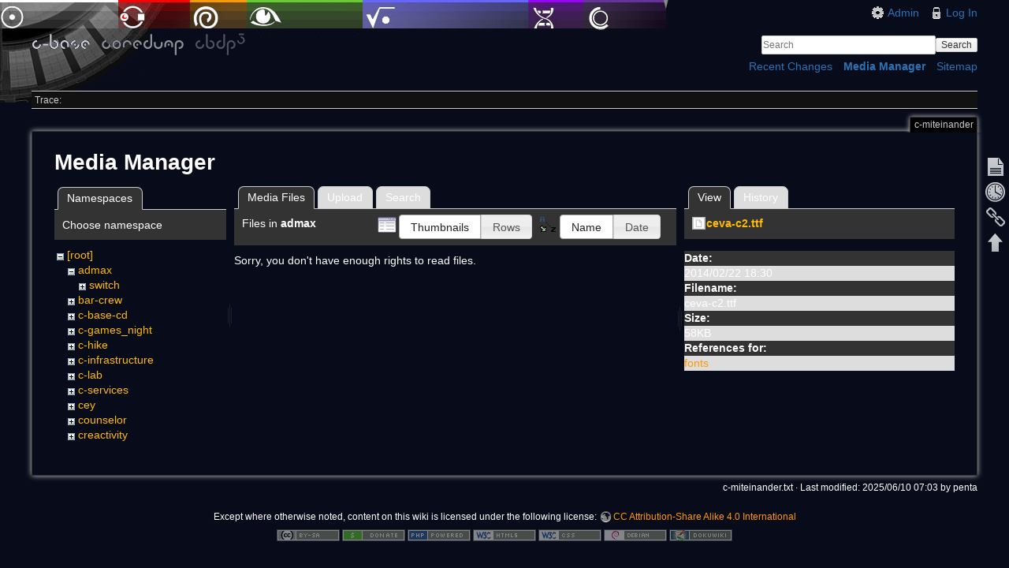

--- FILE ---
content_type: text/html; charset=utf-8
request_url: https://wiki.c-base.org/dokuwiki/c-miteinander?ns=admax&tab_files=files&do=media&tab_details=view&image=ceva-c2.ttf
body_size: 3760
content:
<!DOCTYPE html>
<html lang="en" dir="ltr" class="no-js">
<head>
    <meta charset="utf-8" />
    <title>c-miteinander [c-base coredump wiki]</title>
    <script>(function(H){H.className=H.className.replace(/\bno-js\b/,'js')})(document.documentElement)</script>
    <meta name="generator" content="DokuWiki"/>
<meta name="robots" content="noindex,nofollow"/>
<link rel="search" type="application/opensearchdescription+xml" href="/dokuwiki/lib/exe/opensearch.php" title="c-base coredump wiki"/>
<link rel="start" href="/dokuwiki/"/>
<link rel="contents" href="/dokuwiki/c-miteinander?do=index" title="Sitemap"/>
<link rel="manifest" href="/dokuwiki/lib/exe/manifest.php"/>
<link rel="alternate" type="application/rss+xml" title="Recent Changes" href="/dokuwiki/feed.php"/>
<link rel="alternate" type="application/rss+xml" title="Current namespace" href="/dokuwiki/feed.php?mode=list&amp;ns="/>
<link rel="alternate" type="text/html" title="Plain HTML" href="/dokuwiki/_export/xhtml/c-miteinander"/>
<link rel="alternate" type="text/plain" title="Wiki Markup" href="/dokuwiki/_export/raw/c-miteinander"/>
<link rel="stylesheet" href="/dokuwiki/lib/exe/css.php?t=c-base&amp;tseed=9a33f823a3debe0cadb6a2c1337f4c52"/>
<!--[if gte IE 9]><!-->
<script >/*<![CDATA[*/var NS='';var JSINFO = {"id":"c-miteinander","namespace":"","ACT":"media","useHeadingNavigation":0,"useHeadingContent":0};
/*!]]>*/</script>
<script src="/dokuwiki/lib/exe/jquery.php?tseed=34a552433bc33cc9c3bc32527289a0b2" defer="defer"></script>
<script src="/dokuwiki/lib/exe/js.php?t=c-base&amp;tseed=9a33f823a3debe0cadb6a2c1337f4c52" defer="defer"></script>
<!--<![endif]-->
    <meta name="viewport" content="width=device-width,initial-scale=1" />
    <link rel="shortcut icon" href="/dokuwiki/lib/tpl/c-base/images/favicon.ico" />
<link rel="apple-touch-icon" href="/dokuwiki/lib/tpl/c-base/images/apple-touch-icon.png" />
    </head>

<body>
    <!--[if lte IE 7 ]><div id="IE7"><![endif]--><!--[if IE 8 ]><div id="IE8"><![endif]-->
    <div id="dokuwiki__site"><div id="dokuwiki__top" class="site dokuwiki mode_media tpl_c-base     ">

        
<!-- ********** HEADER ********** -->
<div id="dokuwiki__header"><div class="pad group">

    
    <div class="headings group">
        <ul class="a11y skip">
            <li><a href="#dokuwiki__content">skip to content</a></li>
        </ul>

        <h1><a href="/dokuwiki/start"  accesskey="h" title="[H]"><img src="/dokuwiki/lib/tpl/c-base/images/logo.png" width="272" height="29" alt="" /></a></h1>
            </div>

    <div class="tools group">
        <!-- USER TOOLS -->
                    <div id="dokuwiki__usertools">
                <h3 class="a11y">User Tools</h3>
                <ul>
                    <li><a href="/dokuwiki/c-miteinander?do=admin"  class="action admin" rel="nofollow" title="Admin">Admin</a></li><li><a href="/dokuwiki/c-miteinander?do=login&amp;sectok="  class="action login" rel="nofollow" title="Log In">Log In</a></li>                </ul>
            </div>
        
        <!-- SITE TOOLS -->
        <div id="dokuwiki__sitetools">
            <h3 class="a11y">Site Tools</h3>
            <form action="/dokuwiki/start" method="get" role="search" class="search doku_form" id="dw__search" accept-charset="utf-8"><input type="hidden" name="do" value="search" /><input type="hidden" name="id" value="c-miteinander" /><div class="no"><input name="q" type="text" class="edit" title="[F]" accesskey="f" placeholder="Search" autocomplete="on" id="qsearch__in" value="" /><button value="1" type="submit" title="Search">Search</button><div id="qsearch__out" class="ajax_qsearch JSpopup"></div></div></form>            <div class="mobileTools">
                <form action="/dokuwiki/doku.php" method="get" accept-charset="utf-8"><div class="no"><input type="hidden" name="id" value="c-miteinander" /><select name="do" class="edit quickselect" title="Tools"><option value="">Tools</option><optgroup label="Page Tools"><option value="">Show page</option><option value="revisions">Old revisions</option><option value="backlink">Backlinks</option></optgroup><optgroup label="Site Tools"><option value="recent">Recent Changes</option><option value="media">Media Manager</option><option value="index">Sitemap</option></optgroup><optgroup label="User Tools"><option value="login">Log In</option></optgroup></select><button type="submit">&gt;</button></div></form>            </div>
            <ul>
                <li><a href="/dokuwiki/c-miteinander?do=recent"  class="action recent" accesskey="r" rel="nofollow" title="Recent Changes [R]">Recent Changes</a></li><li><a href="/dokuwiki/c-miteinander?do=media&amp;ns="  class="action media" rel="nofollow" title="Media Manager">Media Manager</a></li><li><a href="/dokuwiki/c-miteinander?do=index"  class="action index" accesskey="x" rel="nofollow" title="Sitemap [X]">Sitemap</a></li>            </ul>
        </div>

    </div>

    <!-- BREADCRUMBS -->
            <div class="breadcrumbs">
                                        <div class="trace"><span class="bchead">Trace:</span></div>
                    </div>
    
    
    <hr class="a11y" />
</div></div><!-- /header -->

        <div class="wrapper group">

            
            <!-- ********** CONTENT ********** -->
            <div id="dokuwiki__content"><div class="pad group">

                <div class="pageId"><span>c-miteinander</span></div>

                <div class="page group">
                                                            <!-- wikipage start -->
                    <div id="mediamanager__page">
<h1>Media Manager</h1>
<div class="panel namespaces">
<h2>Namespaces</h2>
<div class="panelHeader">Choose namespace</div>
<div class="panelContent" id="media__tree">

<ul class="idx">
<li class="media level0 open"><img src="/dokuwiki/lib/images/minus.gif" alt="−" /><div class="li"><a href="/dokuwiki/c-miteinander?ns=&amp;tab_files=files&amp;do=media&amp;tab_details=view&amp;image=ceva-c2.ttf" class="idx_dir">[root]</a></div>
<ul class="idx">
<li class="media level1 open"><img src="/dokuwiki/lib/images/minus.gif" alt="−" /><div class="li"><a href="/dokuwiki/c-miteinander?ns=admax&amp;tab_files=files&amp;do=media&amp;tab_details=view&amp;image=ceva-c2.ttf" class="idx_dir">admax</a></div>
<ul class="idx">
<li class="media level2 closed"><img src="/dokuwiki/lib/images/plus.gif" alt="+" /><div class="li"><a href="/dokuwiki/c-miteinander?ns=admax%3Aswitch&amp;tab_files=files&amp;do=media&amp;tab_details=view&amp;image=ceva-c2.ttf" class="idx_dir">switch</a></div></li>
</ul>
</li>
<li class="media level1 closed"><img src="/dokuwiki/lib/images/plus.gif" alt="+" /><div class="li"><a href="/dokuwiki/c-miteinander?ns=bar-crew&amp;tab_files=files&amp;do=media&amp;tab_details=view&amp;image=ceva-c2.ttf" class="idx_dir">bar-crew</a></div></li>
<li class="media level1 closed"><img src="/dokuwiki/lib/images/plus.gif" alt="+" /><div class="li"><a href="/dokuwiki/c-miteinander?ns=c-base-cd&amp;tab_files=files&amp;do=media&amp;tab_details=view&amp;image=ceva-c2.ttf" class="idx_dir">c-base-cd</a></div></li>
<li class="media level1 closed"><img src="/dokuwiki/lib/images/plus.gif" alt="+" /><div class="li"><a href="/dokuwiki/c-miteinander?ns=c-games_night&amp;tab_files=files&amp;do=media&amp;tab_details=view&amp;image=ceva-c2.ttf" class="idx_dir">c-games_night</a></div></li>
<li class="media level1 closed"><img src="/dokuwiki/lib/images/plus.gif" alt="+" /><div class="li"><a href="/dokuwiki/c-miteinander?ns=c-hike&amp;tab_files=files&amp;do=media&amp;tab_details=view&amp;image=ceva-c2.ttf" class="idx_dir">c-hike</a></div></li>
<li class="media level1 closed"><img src="/dokuwiki/lib/images/plus.gif" alt="+" /><div class="li"><a href="/dokuwiki/c-miteinander?ns=c-infrastructure&amp;tab_files=files&amp;do=media&amp;tab_details=view&amp;image=ceva-c2.ttf" class="idx_dir">c-infrastructure</a></div></li>
<li class="media level1 closed"><img src="/dokuwiki/lib/images/plus.gif" alt="+" /><div class="li"><a href="/dokuwiki/c-miteinander?ns=c-lab&amp;tab_files=files&amp;do=media&amp;tab_details=view&amp;image=ceva-c2.ttf" class="idx_dir">c-lab</a></div></li>
<li class="media level1 closed"><img src="/dokuwiki/lib/images/plus.gif" alt="+" /><div class="li"><a href="/dokuwiki/c-miteinander?ns=c-services&amp;tab_files=files&amp;do=media&amp;tab_details=view&amp;image=ceva-c2.ttf" class="idx_dir">c-services</a></div></li>
<li class="media level1 closed"><img src="/dokuwiki/lib/images/plus.gif" alt="+" /><div class="li"><a href="/dokuwiki/c-miteinander?ns=cey&amp;tab_files=files&amp;do=media&amp;tab_details=view&amp;image=ceva-c2.ttf" class="idx_dir">cey</a></div></li>
<li class="media level1 closed"><img src="/dokuwiki/lib/images/plus.gif" alt="+" /><div class="li"><a href="/dokuwiki/c-miteinander?ns=counselor&amp;tab_files=files&amp;do=media&amp;tab_details=view&amp;image=ceva-c2.ttf" class="idx_dir">counselor</a></div></li>
<li class="media level1 closed"><img src="/dokuwiki/lib/images/plus.gif" alt="+" /><div class="li"><a href="/dokuwiki/c-miteinander?ns=creactivity&amp;tab_files=files&amp;do=media&amp;tab_details=view&amp;image=ceva-c2.ttf" class="idx_dir">creactivity</a></div></li>
<li class="media level1 closed"><img src="/dokuwiki/lib/images/plus.gif" alt="+" /><div class="li"><a href="/dokuwiki/c-miteinander?ns=cultorga&amp;tab_files=files&amp;do=media&amp;tab_details=view&amp;image=ceva-c2.ttf" class="idx_dir">cultorga</a></div></li>
<li class="media level1 closed"><img src="/dokuwiki/lib/images/plus.gif" alt="+" /><div class="li"><a href="/dokuwiki/c-miteinander?ns=projects&amp;tab_files=files&amp;do=media&amp;tab_details=view&amp;image=ceva-c2.ttf" class="idx_dir">projects</a></div></li>
<li class="media level1 closed"><img src="/dokuwiki/lib/images/plus.gif" alt="+" /><div class="li"><a href="/dokuwiki/c-miteinander?ns=server&amp;tab_files=files&amp;do=media&amp;tab_details=view&amp;image=ceva-c2.ttf" class="idx_dir">server</a></div></li>
<li class="media level1 closed"><img src="/dokuwiki/lib/images/plus.gif" alt="+" /><div class="li"><a href="/dokuwiki/c-miteinander?ns=soundlab&amp;tab_files=files&amp;do=media&amp;tab_details=view&amp;image=ceva-c2.ttf" class="idx_dir">soundlab</a></div></li>
<li class="media level1 closed"><img src="/dokuwiki/lib/images/plus.gif" alt="+" /><div class="li"><a href="/dokuwiki/c-miteinander?ns=wercc&amp;tab_files=files&amp;do=media&amp;tab_details=view&amp;image=ceva-c2.ttf" class="idx_dir">wercc</a></div></li>
<li class="media level1 closed"><img src="/dokuwiki/lib/images/plus.gif" alt="+" /><div class="li"><a href="/dokuwiki/c-miteinander?ns=wiki&amp;tab_files=files&amp;do=media&amp;tab_details=view&amp;image=ceva-c2.ttf" class="idx_dir">wiki</a></div></li>
</ul></li>
</ul>
</div>
</div>
<div class="panel filelist">
<h2 class="a11y">Media Files</h2>
<ul class="tabs">
<li><strong>Media Files</strong></li>
<li><a href="/dokuwiki/c-miteinander?tab_files=upload&amp;do=media&amp;tab_details=view&amp;image=ceva-c2.ttf&amp;ns=admax">Upload</a></li>
<li><a href="/dokuwiki/c-miteinander?tab_files=search&amp;do=media&amp;tab_details=view&amp;image=ceva-c2.ttf&amp;ns=admax">Search</a></li>
</ul>
<div class="panelHeader">
<h3>Files in <strong>admax</strong></h3>
<form method="get" action="/dokuwiki/c-miteinander" class="options doku_form" accept-charset="utf-8"><input type="hidden" name="sectok" value="" /><input type="hidden" name="do" value="media" /><input type="hidden" name="tab_files" value="files" /><input type="hidden" name="tab_details" value="view" /><input type="hidden" name="image" value="ceva-c2.ttf" /><input type="hidden" name="ns" value="admax" /><div class="no"><ul>
<li class="listType"><label for="listType__thumbs" class="thumbs">
<input name="list_dwmedia" type="radio" value="thumbs" id="listType__thumbs" class="thumbs" checked="checked" />
<span>Thumbnails</span>
</label><label for="listType__rows" class="rows">
<input name="list_dwmedia" type="radio" value="rows" id="listType__rows" class="rows" />
<span>Rows</span>
</label></li>
<li class="sortBy"><label for="sortBy__name" class="name">
<input name="sort_dwmedia" type="radio" value="name" id="sortBy__name" class="name" checked="checked" />
<span>Name</span>
</label><label for="sortBy__date" class="date">
<input name="sort_dwmedia" type="radio" value="date" id="sortBy__date" class="date" />
<span>Date</span>
</label></li>
<li><button value="1" type="submit">Apply</button></li>
</ul>
</div></form></div>
<div class="panelContent">
<div class="nothing">Sorry, you don't have enough rights to read files.</div>
</div>
</div>
<div class="panel file">
<h2 class="a11y">File</h2>
<ul class="tabs">
<li><strong>View</strong></li>
<li><a href="/dokuwiki/c-miteinander?tab_details=history&amp;do=media&amp;tab_files=files&amp;image=ceva-c2.ttf&amp;ns=admax">History</a></li>
</ul>
<div class="panelHeader"><h3><strong><a href="/dokuwiki/_media/ceva-c2.ttf" class="select mediafile mf_ttf" title="View original file">ceva-c2.ttf</a></strong></h3></div>
<div class="panelContent">
<ul class="actions"></ul><dl>
<dt>Date:</dt><dd>2014/02/22 18:30</dd>
<dt>Filename:</dt><dd>ceva-c2.ttf</dd>
<dt>Size:</dt><dd>58KB</dd>
</dl>
<dl>
<dt>References for:</dt><dd><a href="/dokuwiki/c-base-cd:fonts" class="wikilink1" title="c-base-cd:fonts" data-wiki-id="c-base-cd:fonts">fonts</a></dd></dl>
</div>
</div>
</div>

                    <!-- wikipage stop -->
                                    </div>

                <div class="docInfo"><bdi>c-miteinander.txt</bdi> · Last modified: 2025/06/10 07:03 by <bdi>penta</bdi></div>

                            </div></div><!-- /content -->

            <hr class="a11y" />

            <!-- PAGE ACTIONS -->
            <div id="dokuwiki__pagetools">
                <h3 class="a11y">Page Tools</h3>
                <div class="tools">
                    <ul>
                        <li><a href="/dokuwiki/c-miteinander?do="  class="action show" accesskey="v" rel="nofollow" title="Show page [V]"><span>Show page</span></a></li><li><a href="/dokuwiki/c-miteinander?do=revisions"  class="action revs" accesskey="o" rel="nofollow" title="Old revisions [O]"><span>Old revisions</span></a></li><li><a href="/dokuwiki/c-miteinander?do=backlink"  class="action backlink" rel="nofollow" title="Backlinks"><span>Backlinks</span></a></li><li><a href="#dokuwiki__top"  class="action top" accesskey="t" rel="nofollow" title="Back to top [T]"><span>Back to top</span></a></li>                    </ul>
                </div>
            </div>
        </div><!-- /wrapper -->

        
<!-- ********** FOOTER ********** -->
<div id="dokuwiki__footer"><div class="pad">
    <div class="license">Except where otherwise noted, content on this wiki is licensed under the following license: <bdi><a href="https://creativecommons.org/licenses/by-sa/4.0/deed.en" rel="license" class="urlextern">CC Attribution-Share Alike 4.0 International</a></bdi></div>
    <div class="buttons">
        <a href="https://creativecommons.org/licenses/by-sa/4.0/deed.en" rel="license"><img src="/dokuwiki/lib/images/license/button/cc-by-sa.png" alt="CC Attribution-Share Alike 4.0 International" /></a>        <a href="http://www.dokuwiki.org/donate" title="Donate" ><img
            src="/dokuwiki/lib/tpl/c-base/images/button-donate.gif" width="80" height="15" alt="Donate" /></a>
        <a href="http://www.php.net" title="Powered by PHP" ><img
            src="/dokuwiki/lib/tpl/c-base/images/button-php.gif" width="80" height="15" alt="Powered by PHP" /></a>
        <a href="http://validator.w3.org/check/referer" title="Valid HTML5" ><img
            src="/dokuwiki/lib/tpl/c-base/images/button-html5.png" width="80" height="15" alt="Valid HTML5" /></a>
        <a href="http://jigsaw.w3.org/css-validator/check/referer?profile=css3" title="Valid CSS" ><img
            src="/dokuwiki/lib/tpl/c-base/images/button-css.png" width="80" height="15" alt="Valid CSS" /></a>
        <a href="http://www.debian.org" title="Run on Debian" ><img
            src="/dokuwiki/lib/tpl/c-base/images/button-debian.png" width="80" height="15" alt="Run on Debian" /></a>
        <a href="http://dokuwiki.org/" title="Driven by DokuWiki" ><img
            src="/dokuwiki/lib/tpl/c-base/images/button-dw.png" width="80" height="15" alt="Driven by DokuWiki" /></a>
    </div>
</div></div><!-- /footer -->

    </div></div><!-- /site -->

    <div class="no"><img src="/dokuwiki/lib/exe/taskrunner.php?id=c-miteinander&amp;1769145417" width="2" height="1" alt="" /></div>
    <div id="screen__mode" class="no"></div>    <!--[if ( lte IE 7 | IE 8 ) ]></div><![endif]-->
</body>
</html>


--- FILE ---
content_type: image/svg+xml
request_url: https://wiki.c-base.org/dokuwiki/lib/images/fileicons/svg/file.svg
body_size: 388
content:
<svg xmlns="http://www.w3.org/2000/svg" viewBox="0 0 100 100"><path fill="#fff" d="M0 0h100v100H0z"/><path d="M100 100H0V0h100v100zM9.7 90h80.7V10H9.7" fill="#bababa"/><path d="M71 36.3L57.8 23.1c-.4-.4-.9-.6-1.4-.6h-26c-1.1 0-2 .9-2 2v51.1c0 1.1.9 2 2 2h39.3c1.1 0 2-.9 2-2V37.7c-.1-.5-.3-1-.7-1.4zm-3.9 2.3H55.5V27l11.6 11.6zm.1 34.5H32.8V26.9h18.5v13.3c0 1.4 1.2 2.6 2.6 2.6h13.3v30.3z" fill="#bababa" stroke="#bababa" stroke-miterlimit="10"/></svg>